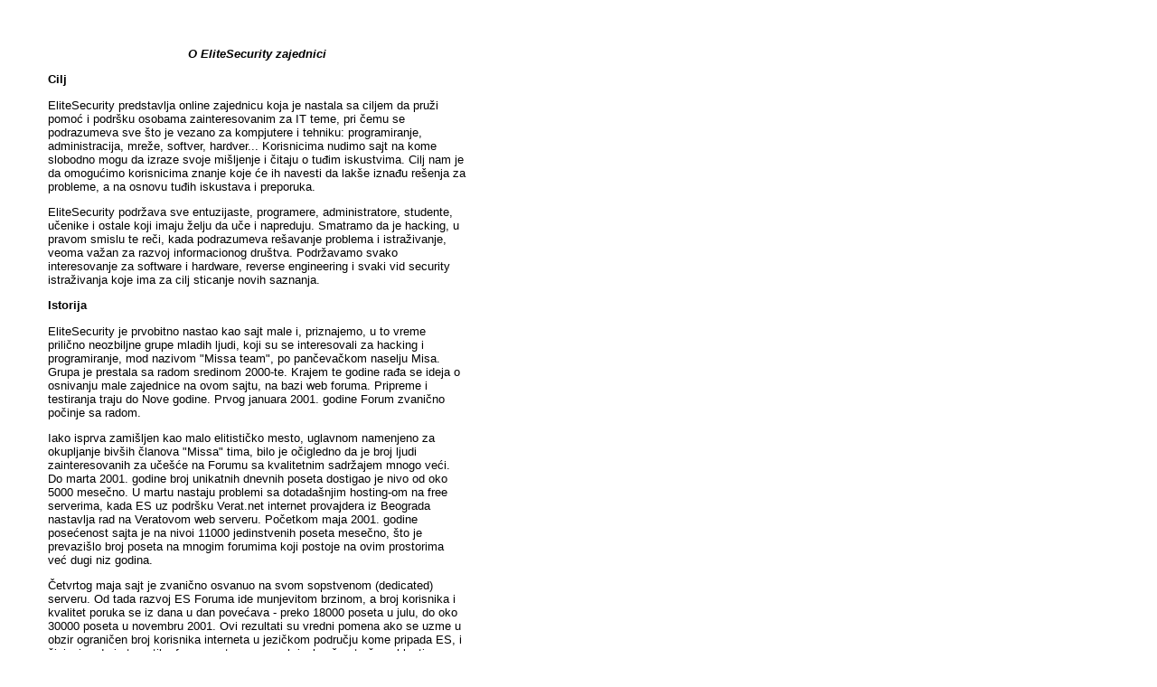

--- FILE ---
content_type: text/html; charset=UTF-8
request_url: https://www.elitemadzone.org/o/elitesecurity/
body_size: 2862
content:
<!DOCTYPE html PUBLIC "-//W3C//DTD HTML 4.01 Transitional//EN">

<html>

	<head>
		<meta http-equiv="content-type" content="text/html;charset=utf-8">
		<title>O EliteSecurity zajednici</title>
		<style type="text/css" media="screen"><!--
body { font-size: 10pt; font-family: Tahoma, Arial, Helvetica, sans-serif }
#layer2 { visibility: visible; position: absolute; top: 35px; left: 21px; width: 423px; height: 338px }
#layer1   { visibility: visible; position: absolute; top: 52px; left: 53px; width: 462px; height: 346px }
--></style>
	</head>

	<body bgcolor="#ffffff">
		<div align="left">
			
		</div>
		<div id="layer1">
			<div align="center">
				<b><i>O EliteSecurity zajednici</i></b></div>
			<p><b>Cilj </b></p>
			<p>EliteSecurity predstavlja online zajednicu koja je nastala sa ciljem da pruži pomoć i podršku osobama zainteresovanim za IT teme, pri čemu se podrazumeva sve što je vezano za kompjutere i tehniku: programiranje, administracija, mreže, softver, hardver... Korisnicima nudimo sajt na kome slobodno mogu da izraze svoje mišljenje i čitaju o tuđim iskustvima. Cilj nam je da omogućimo korisnicima znanje koje će ih navesti da lakše iznađu rešenja za probleme, a na osnovu tuđih iskustava i preporuka.</p>
			<p>EliteSecurity podržava sve entuzijaste, programere, administratore, studente, učenike i ostale koji imaju želju da uče i napreduju. Smatramo da je hacking, u pravom smislu te reči, kada podrazumeva rešavanje problema i istraživanje, veoma važan za razvoj informacionog društva. Podržavamo svako interesovanje za software i hardware, reverse engineering i svaki vid security istraživanja koje ima za cilj sticanje novih saznanja.</p>
			<p><b>Istorija</b></p>
			<p>EliteSecurity je prvobitno nastao kao sajt male i, priznajemo, u to vreme prilično neozbiljne grupe mladih ljudi, koji su se interesovali za hacking i programiranje, mod nazivom &quot;Missa team&quot;, po pančevačkom naselju Misa. Grupa je prestala sa radom sredinom 2000-te. Krajem te godine rađa se ideja o osnivanju male zajednice na ovom sajtu, na bazi web foruma. Pripreme i testiranja traju do Nove godine. Prvog januara 2001. godine Forum zvanično počinje sa radom.</p>
			<p>Iako isprva zamišljen kao malo elitističko mesto, uglavnom namenjeno za okupljanje bivših članova &quot;Missa&quot; tima, bilo je očigledno da je broj ljudi zainteresovanih za učešće na Forumu sa kvalitetnim sadržajem mnogo veći. Do marta 2001. godine broj unikatnih dnevnih poseta dostigao je nivo od oko 5000 mesečno. U martu nastaju problemi sa dotadašnjim hosting-om na free serverima, kada ES uz podršku Verat.net internet provajdera iz Beograda nastavlja rad na Veratovom web serveru. Početkom maja 2001. godine posećenost sajta je na nivoi 11000 jedinstvenih poseta mesečno, što je prevazišlo broj poseta na mnogim forumima koji postoje na ovim prostorima već dugi niz godina.</p>
			<p>Četvrtog maja sajt je zvanično osvanuo na svom sopstvenom (dedicated) serveru. Od tada razvoj ES Foruma ide munjevitom brzinom, a broj korisnika i kvalitet poruka se iz dana u dan povećava - preko 18000 poseta u julu, do oko 30000 poseta u novembru 2001. Ovi rezultati su vredni pomena ako se uzme u obzir ograničen broj korisnika interneta u jezičkom području kome pripada ES, i činjenicu da je tematika foruma u to vreme pokrivala uže stručne oblasti nego danas. U februaru 2002. godine ES sajt je u proseku posećivalo preko 2.300 ljudi dnevno, što prevazilazi cifru od 60.000 unique poseta mesečno.</p>
			<p>Sredinom aprila 2003. godine ES izbog zbog poboljšavanja performansi sajta migrira na dva nova servera. Odvajaju se funkcije web i database servera što primetno utiče na brzinu odziva i stabilnost celog sajta. Dedicated MySQL server pod Linux operativnim sistemom se pokazao kao odlično rasterećenje za glavni FreeBSD server pod kojim se vrti Apache (web server), Jabber (Instant Messaging sistem) i ostali manji servisi. ES u aprilu 2003. posećuje preko 10.000 ljudi dnevno.</p>
			<p>Početkom 2004. godine ES posećuje preko pola miliona ljudi svakog meseca, i krajem januara broj registrovanih korisnika je prešao 20.000.</p>
			<p>Održavanje ES servera, kao i Forum skripte, obavlja Gojko Vujović, koji je ujedno administrator i osnivač ES Foruma. Veliko učešće u radu i vođenju foruma ima ekipa Moderatora i SuperModeratora, zadužena za održavanje visokog kvaliteta poruka, što je i glavni cilj naše online zajednice.</p>
			<p><b>Zahvalnost</b></p>
			<p>Neki pojedinci su uvek podržavali rad EliteSecurity sajta:     </p>
			<p>Korisnici, kojima dugujemo najveću i neizmernu zahvalnost na svoj podršci koju nam pružaju od početka rada Foruma, na njihovim posetama i učešću u diskusijama.     </p>
			<p>Moderatori, koji žrtvuju svoje dragoceno vreme da bi održavali visok nivo i kvalitet diskusija  na svojim forumima.     </p>
			<p>Verat.net, Internet provajder kod koga se nalaze ES serveri (server housing).</p>
			<p>Celokupna ex-yu internet zajednica, koja je trpela i opraštala greške u našim početnim koracima ;); svima koji su slali vredne kritike i pomogli da tako poboljšamo kvalitet Foruma i pomognemo informatičkom obrazovanju mladih na ex-yu prostorima, i šire.</p>
			<p>Donatori, koji su pomogli u nabavci novog hardware-a i time održali ES online zajednicu u životu.     </p>
			<div align="center">
				<p><i><b>Gojko Vujović, ES administrator</b></i></p>
			</div>
			<div align="right">
				<p>Ažurirano 2001. 2004. 2009. godine<br>
					Lektor: Aleksandar Veljić</p>
			</div>
			<p>   </p>
			<p>   </p>
			<p></p>
		</div>
	<script defer src="https://static.cloudflareinsights.com/beacon.min.js/vcd15cbe7772f49c399c6a5babf22c1241717689176015" integrity="sha512-ZpsOmlRQV6y907TI0dKBHq9Md29nnaEIPlkf84rnaERnq6zvWvPUqr2ft8M1aS28oN72PdrCzSjY4U6VaAw1EQ==" data-cf-beacon='{"version":"2024.11.0","token":"0ae74544ea0d47cea6a8891366986773","r":1,"server_timing":{"name":{"cfCacheStatus":true,"cfEdge":true,"cfExtPri":true,"cfL4":true,"cfOrigin":true,"cfSpeedBrain":true},"location_startswith":null}}' crossorigin="anonymous"></script>
</body>
	
</html>
